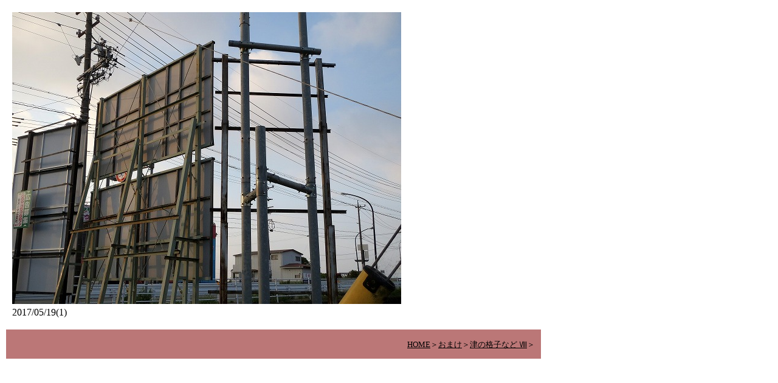

--- FILE ---
content_type: text/html
request_url: http://uchuronjo.com/tsu_koushi/ko_20170519_1.html
body_size: 2262
content:
<!DOCTYPE HTML PUBLIC "-//W3C//DTD HTML 4.01 Transitional//EN" "http://www.w3.org/TR/html4/loose.dtd">
<html lang="ja">
<head>
<meta http-equiv="Content-Type" content="text/html; charset=Shift_JIS">
<meta http-equiv="Content-Style-Type" content="text/css">
<meta name="GENERATOR" content="JustSystems Homepage Builder Version 16.0.10.0 for Windows">
<meta name="Keywords" content="津の格子など　2017/05/19(1)　＜津の格子など Ⅷ　＜おまけ">
<meta name="Description" content="津の格子など　2017/05/19(1)　＜津の格子など Ⅷ　＜おまけ">
<title>津の格子など　2017/05/19(1)　＜津の格子など Ⅷ　＜おまけ</title>
<script type="text/javascript" language="JavaScript">
<!--
// 左のウィンドウからアイテムをドラッグして
// ここにドロップするか、マウスの右ボタン
// でポップアップ メニューを出して「スクリプト
// に挿入」を選択して、現在のカーソル位置に
// コードを挿入します。

//-->
</script>
</head>
<body link="#000000" vlink="#660000">
<table border="0" cellpadding="10" style="line-height : 1.8;margin-top : 0%;margin-left : 0%;margin-right : 0%;margin-bottom : 0%;border-width : 5px;" width="70%">
  <tbody>
    <tr>
      <td valign="top" align="left"><font face="AR Gothic1 Light"><img src="ko_20170519_1.jpg" width="640" height="480" border="0" alt="津の格子など　2017/05/19(1)" title="津の格子など　2017/05/19(1)"><br>
      2017/05/19(1)</font></td>
    </tr>
  </tbody>
</table>
<table border="0" width="70%" cellpadding="10" style="line-height : 1.8;margin-top : 0%;margin-left : 0%;margin-right : 0%;margin-bottom : 0%;border-width : 5px;">
  <tbody>
    <tr>
      <td align="right" bgcolor="#bb7777">&nbsp;&nbsp;&nbsp;<font size="2"><a href="../index.html">HOME</a>＞</font><font size="-1"><a href="../omake.html">おまけ</a>＞<a href="tsu_koushi_8.html" target="_blank">津の格子など Ⅷ</a>＞</font></td>
    </tr>
  </tbody>
</table>

<script>
  (function(i,s,o,g,r,a,m){i['GoogleAnalyticsObject']=r;i[r]=i[r]||function(){
  (i[r].q=i[r].q||[]).push(arguments)},i[r].l=1*new Date();a=s.createElement(o),
  m=s.getElementsByTagName(o)[0];a.async=1;a.src=g;m.parentNode.insertBefore(a,m)
  })(window,document,'script','//www.google-analytics.com/analytics.js','ga');

  ga('create', 'UA-55035807-1', 'auto');
  ga('send', 'pageview');

</script></body>
</html>